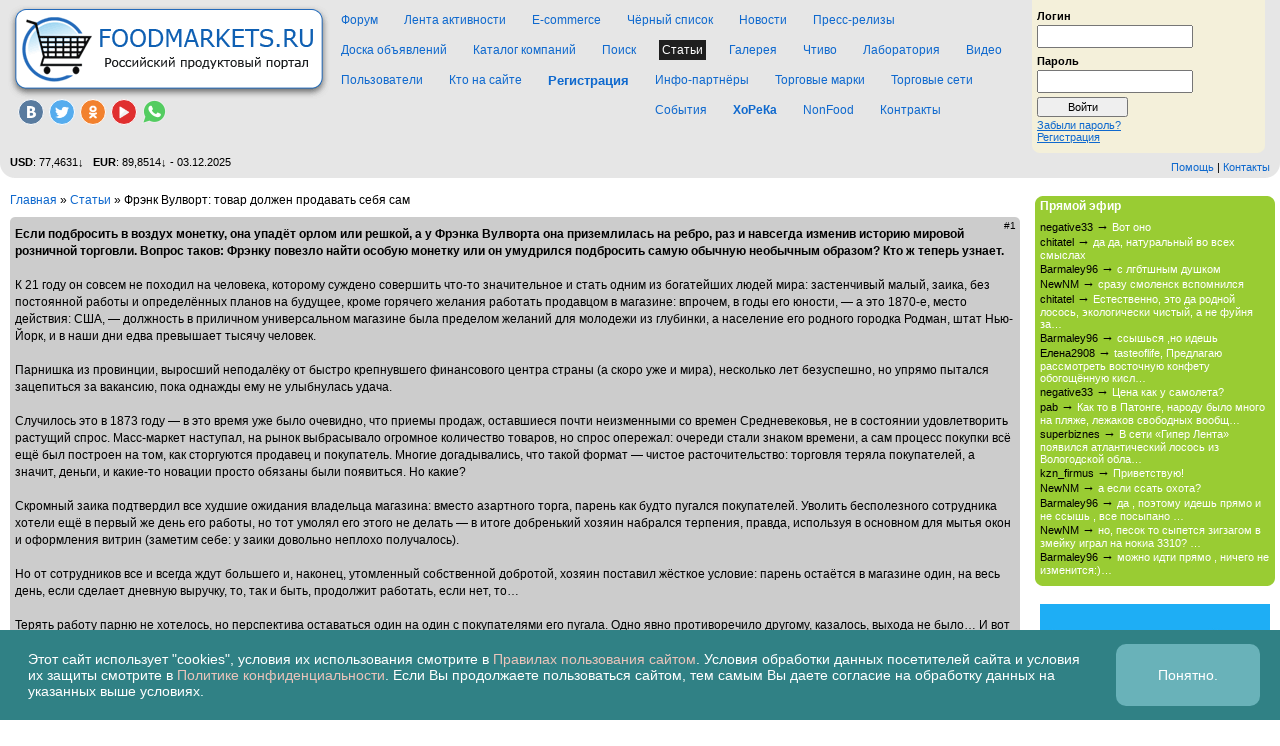

--- FILE ---
content_type: text/html; charset=UTF-8
request_url: https://foodmarkets.ru/articles/topic/3747
body_size: 10596
content:
<!DOCTYPE html PUBLIC "-//W3C//DTD XHTML 1.0 Strict//EN" "http://www.w3.org/TR/xhtml1/DTD/xhtml1-strict.dtd">

<html xmlns="http://www.w3.org/1999/xhtml">
<head>
<meta name="yandex-verification" content="d050e68b1f02082b" />
<meta name="yandex-verification" content="e44a29293f47ca6f" />
<base href="https://foodmarkets.ru/"><!--[if IE]></base><![endif]-->
<meta http-equiv="Content-Type" content="text/html; charset=utf-8" />
<link rel="stylesheet" type="text/css" href="https://foodmarkets.ru/style/default/common.css?v=19935779" media="all"/>
<link rel="stylesheet" type="text/css" href="https://foodmarkets.ru/style/oldstyle/design.css?v=021214" media="all"/>
<script data-ad-client="ca-pub-1652052889235619" async src="https://pagead2.googlesyndication.com/pagead/js/adsbygoogle.js"></script>
<script type="text/javascript" src="https://foodmarkets.ru/javascript/jquery-1.3.2.min.js"></script>
<script type="text/javascript" src="https://foodmarkets.ru/javascript/linkage.js?v=210213"></script>
<link rel="icon" href="https://foodmarkets.ru/favicon.ico" type="image/x-icon">
<link rel="shortcut icon" href="https://foodmarkets.ru/favicon.ico" type="image/x-icon"> 

<!-- Yandex.Metrika counter -->
<script type="text/javascript" >
   (function(m,e,t,r,i,k,a){m[i]=m[i]||function(){(m[i].a=m[i].a||[]).push(arguments)};
   m[i].l=1*new Date();
   for (var j = 0; j < document.scripts.length; j++) {if (document.scripts[j].src === r) { return; }}
   k=e.createElement(t),a=e.getElementsByTagName(t)[0],k.async=1,k.src=r,a.parentNode.insertBefore(k,a)})
   (window, document, "script", "https://mc.yandex.ru/metrika/tag.js", "ym");

   ym(102273658, "init", {
        clickmap:true,
        trackLinks:true,
        accurateTrackBounce:true,
        webvisor:true
   });
</script>
<noscript><div><img src="https://mc.yandex.ru/watch/102273658" style="position:absolute; left:-9999px;" alt="" /></div></noscript>
<!-- /Yandex.Metrika counter -->

<!--[if lt IE 7]>
<link rel="stylesheet" type="text/css" href="style/default/ie.css" media="all"/>
<![endif]-->
<!--[if gte IE 7]>
<link rel="stylesheet" type="text/css" href="style/default/ie8.css" media="all"/>
<![endif]-->



<link title="FoodMarkets.ru: новости продуктового рынка, оптовой торговли продуктами питания" type="application/rss+xml" rel="alternate" href="http://foodmarkets.ru/rss/news/"/>
<title>Фрэнк Вулворт: товар должен продавать себя сам / Статьи / Портал менеджеров и представителей оптово-продуктовых фирм. Оптовая торговля продуктами питания.</title>
</head>
<body id="page_inner">


	<script type="text/javascript">
	$(function() { 
		let myStorage = window.localStorage;
		$('.als-cookie-button').bind('click', function(event) {
			$('.als-cookie-button').removeClass('show')
			localStorage.setItem('ok_cookie', 1);
		});
		if (!myStorage.getItem('ok_cookie')) {
			$('.als-cookie-button').addClass('show');
		}
	});
	</script>

	<div class="als-cookie-button">
		<div>Этот сайт использует "cookies", условия их использования смотрите в <a href="http://foodmarkets.ru/info/terms">Правилах пользования сайтом</a>. Условия обработки данных посетителей сайта и условия их защиты смотрите в <a href="http://foodmarkets.ru/info/confidential">Политике конфиденциальности</a>. Если Вы продолжаете пользоваться сайтом, тем самым Вы даете согласие на обработку данных на указанных выше условиях.
		<button>Понятно.</button>
		</div>
	</div>




<div class="rightcol" id="wrap">
	<div class="inwrap">
		<div id="brdheader">
			<div id="logo">
				
				<a href="https://foodmarkets.ru/index.php"><img width="322" height="94" src="style/oldstyle/img/logo-fudmara.png" alt="Логотип FoodMarkets.ru"></a>

				<ul class="soc_net">
					<li class="vk"><a target="_blank" href="https://vk.com/foodmarkets_ru"><i></i></a></li>
										<li class="tw"><a target="_blank" href="https://twitter.com/foodmarkets_ru"><i></i></a></li>
					<li class="ok"><a target="_blank" href="http://ok.ru/group/57406675681314"><i></i></a></li>
					<li class="yt"><a target="_blank" href="https://www.youtube.com/channel/UChsKkh4FmcbWXO6SUbSnjLA"><i></i></a></li>
					<li class="wtsp"><a href="http://foodmarkets.ru/forums/topic/64632"><i></i></a></li>
				</ul>
			</div>
			<div id="login_or_profile">
								<form class="postform" action="https://foodmarkets.ru/login/in" onsubmit="return process_form(this)" id="login_form" method="post"><filedset>					
<input type="hidden" name="redirect_url" value="/articles/topic/3747" />					
<input type="hidden" name="form_sent" value="1" />					
<input type="hidden" name="sid" value="vpin5vn0nlqnd3sj2ne5fcbhj4" />					<label class="required" for="req_username">Логин</label><input class="npt" type="text" name="req_username" id="req_username" value=""  />					<label class="required" for="req_password">Пароль</label><input class="npt" type="password" name="req_password" id="req_password" value=""  />					<p><input class='button' type="submit" name="form_button" value="Войти"  />&nbsp;</p>					<a href="https://foodmarkets.ru/login/forget" >Забыли пароль?</a><br>
					<a href="https://foodmarkets.ru/registration" >Регистрация</a>					</filedset></form>							<div id="login_or_profile_bottom_corners">
					<span></span>
				</div>
			</div>
			<div id="brdmenu">
				<ul><li class="has_submenu "><a href="https://foodmarkets.ru/forums" >Форум</a>
					<ul>
						<li><a href="https://foodmarkets.ru/forums" >Все форумы</a></li>						
						<li><a href="https://foodmarkets.ru/forums/active" >Активные темы</a></li>
					</ul></li><li ><a href="https://foodmarkets.ru/feed" >Лента активности</a></li><li class="has_submenu "><a href="https://foodmarkets.ru/ecom" >E-commerce</a>
					<ul class="floatnone">
						<li><a href="https://foodmarkets.ru/ecom" >Компании</a></li>
						<li><a href="https://foodmarkets.ru/ecom/topics" >Топики</a></li>
					</ul></li><li ><a href="https://foodmarkets.ru/firms/blacklist" >Чёрный список</a></li><li ><a href="https://foodmarkets.ru/news" >Новости</a></li><li ><a href="https://foodmarkets.ru/news/press_release" >Пресс-релизы</a></li><li class="has_submenu "><a href="https://foodmarkets.ru/blurb" >Доска объявлений</a></li><li class="has_submenu "><a href="https://foodmarkets.ru/firms" >Каталог&nbsp;компаний</a>
					<ul class="floatnone">
						<li><a href="https://foodmarkets.ru/firms/filter_result/0/all/0/last_post" >Активные темы</a></li>
						<li><a href="https://foodmarkets.ru/firms/last_feedbacks" >Последние отзывы</a></li>
						<li><a href="https://foodmarkets.ru/firms" >Города</a></li>
						<li><a href="https://foodmarkets.ru/firms_requests" >Запросы информации</a></li>
						<li><a href="https://foodmarkets.ru/timezones" >Часовые пояса</a></li>
					</ul></li><li ><a href="https://foodmarkets.ru/search" >Поиск</a></li><li class="active"><a href="https://foodmarkets.ru/articles" >Статьи</a></li><li ><a href="https://foodmarkets.ru/gallery" >Галерея</a></li><li ><a href="https://foodmarkets.ru/books" >Чтиво</a></li><li ><a href="https://foodmarkets.ru/lab" >Лаборатория</a></li><li ><a href="https://foodmarkets.ru/video" >Видео</a></li><li class="has_submenu "><a href="https://foodmarkets.ru/users" >Пользователи</a>
					<ul class="floatnone">
						<li><a href="https://foodmarkets.ru/users" >Все пользователи</a></li>
						<li><a href="https://foodmarkets.ru/users/banned" >Забаненые</a></li>
					</ul></li><li ><a href="https://foodmarkets.ru/online" >Кто на сайте</a></li><li id="reg_link" class="has_submenu "><a href="https://foodmarkets.ru/registration" >Регистрация</a></li><li ><a href="https://foodmarkets.ru/partner" >Инфо-партнёры</a></li><li ><a href="https://foodmarkets.ru/tm" >Торговые марки</a></li><li ><a href="https://foodmarkets.ru/wholesale" >Торговые сети</a></li><li ><a href="https://foodmarkets.ru/events/coming" >События</a></li><li ><b><a href="https://foodmarkets.ru/horeca" >ХоРеКа</a></b></li><li><a target="_blank" href="http://non.foodmarkets.ru">NonFood</a></li><li><a target="_blank" href="http://contracts.foodmarkets.ru">Контракты</a></li></ul>			</div>
			<div id="brdheader_bottom_corners">
				<span><a href="https://foodmarkets.ru/help" >Помощь</a>&nbsp;|&nbsp;<a href="https://foodmarkets.ru/help/me/contacts" >Контакты</a></span>
				<div id="currency"><b title="-0.2396">USD</b>: 77,4631&#8595;&nbsp;&nbsp;
				<b title="-0.4924">EUR</b>: 89,8514&#8595; - 03.12.2025</div></div>
		</div>
		
		
<div id="main-block">
    <div id="in-main-block">

    	<div class="linkst"><div class="inbox"><ul><li><a href="https://foodmarkets.ru/">Главная</a>&nbsp;&raquo;&nbsp;</li><li><a href="https://foodmarkets.ru/articles">Статьи</a>&nbsp;&raquo;&nbsp;</li><li>Фрэнк Вулворт: товар должен продавать себя сам<li></ul></div></div>		
				
		<div class="comment newstopic" id="p3747">
					<div class="comment-cor-top">
						<div>#1</div>
					</div>
				<div class="msg">
				<b>Если подбросить в воздух монетку, она упадёт орлом или решкой, а у Фрэнка Вулворта она приземлилась на ребро, раз и навсегда изменив историю мировой розничной торговли. Вопрос таков: Фрэнку повезло найти особую монетку или он умудрился подбросить самую обычную необычным образом? Кто ж теперь узнает.</b><br /><br />К 21 году он совсем не походил на человека, которому суждено совершить что-то значительное и стать одним из богатейших людей мира: застенчивый малый, заика, без постоянной работы и определённых планов на будущее, кроме горячего желания работать продавцом в магазине: впрочем, в годы его юности, — а это 1870-е, место действия: США, — должность в приличном универсальном магазине была пределом желаний для молодежи из глубинки, а население его родного городка Родман, штат Нью-Йорк, и в наши дни едва превышает тысячу человек.<br /><br />Парнишка из провинции, выросший неподалёку от быстро крепнувшего финансового центра страны (а скоро уже и мира), несколько лет безуспешно, но упрямо пытался зацепиться за вакансию, пока однажды ему не улыбнулась удача.<br /><br />Случилось это в 1873 году — в это время уже было очевидно, что приемы продаж, оставшиеся почти неизменными со времен Средневековья, не в состоянии удовлетворить растущий спрос. Масс-маркет наступал, на рынок выбрасывало огромное количество товаров, но спрос опережал: очереди стали знаком времени, а сам процесс покупки всё ещё был построен на том, как сторгуются продавец и покупатель. Многие догадывались, что такой формат — чистое расточительство: торговля теряла покупателей, а значит, деньги, и какие-то новации просто обязаны были появиться. Но какие?<br /><br />Скромный заика подтвердил все худшие ожидания владельца магазина: вместо азартного торга, парень как будто пугался покупателей. Уволить бесполезного сотрудника хотели ещё в первый же день его работы, но тот умолял его этого не делать — в итоге добренький хозяин набрался терпения, правда, используя в основном для мытья окон и оформления витрин (заметим себе: у заики довольно неплохо получалось).<br /><br />Но от сотрудников все и всегда ждут большего и, наконец, утомленный собственной добротой, хозяин поставил жёсткое условие: парень остаётся в магазине один, на весь день, если сделает дневную выручку, то, так и быть, продолжит работать, если нет, то…<br /><br />Терять работу парню не хотелось, но перспектива оставаться один на один с покупателями его пугала. Одно явно противоречило другому, казалось, выхода не было… И вот тут-то он и исполнил свой легендарный трюк.<br /><br />Фрэнк предельно минимизировал общение с клиентами: убрал прилавки, выставил товары «наружу» (в ту пору продавца и покупателя обязательно разделял прилавок) и повесил ценники, причем в каждом была указана самая низкая цена, исключающая возможность торговаться. А неходовой товар, который завалялся на складе, просто вывалил на стол в центре магазина под девизом: «Всё по пять центов». Надо ли говорить, как это радикально отличалось от привычной, складывавшейся веками, модели розничной торговли?<br /><br />К вечеру, когда, образно говоря, дым развеялся, Фрэнк подсчитал выручку: оказалось, что превышена и дневная, и двухдневная, и трёх… В общем, за сутки Фрэнк сделал недельный план. Монетка упала на ребро.<br /><br />Хозяин магазина предложил Фрэнку остаться, но тот уже сообразил, что нащупал какую-то принципиально новую формулу торговли, которая могла бы звучать так: «Товар должен продавать себя сам».<br /><br />Успех, конечно, пришёл не сразу. Несколько самостоятельных попыток закончились провалом, начатые Фрэнком предприятия разорялись, но он знал, что формула верна, вот только нет на свете одной-единственной блестящей идеи, которая, не будучи вплетена в систему, приносила бы удачу. Фрэнк взял в долг ещё целых $300 (почти 10 тысяч в деньгах современных) и попробовал снова. На поиски комплексного решения, заставляющего покупателей строиться в очереди, у него ушло 13 лет.<br /><br />Вулворт стал владельцем довольно большой сети магазинов без продавцов, где торговал «всё по 5 центов». Он реально воплотил в розничной торговле идею «не ценой, а оборотом», придумал ценники и целую науку выкладки товаров на полках (которую он менял каждые две недели — покупатели должны были ходить по магазину в поисках «своего» товара и попутно видеть другие, которые могли бы их заинтересовать), заменил дорогостоящих продавцов неквалифицированным персоналом, который следил только за тем, чтобы полки всегда были полны, чутко реагировал на спрос, устраивая распродажи на те товары, популярность которых падала и решительно отказался от контактов с посредниками, принимая товары исключительно от производителей (на что ушло много лет и масса нервов).<br /><br />Понятно, что этот новый, революционный, по сути, формат торговли, вовсе не был «вещью в себе» — он «душил» конкурентов, и Вулворт, всеми проклинаемый и ненавидимый, скупал мелкие сети, которые ему сражение за покупателя проигрывали.<br /><br />Идеология Вулворта — режим жесточайшей экономии во всём, вместе с идеей изобретённого им супермаркета, дала фантастический результат — к 1919 году, когда основатель компании умер, его империя расползлась по всему миру, её оборот составил 65 миллионов, а торговля получила самый популярный и массовый из всех действующих и в данный момент форматов.<br /><br />О мелочности Вулворта ходили легенды: якобы он лично инспектировал свои магазины инкогнито и пытался обмануть кассиров, подворовывая в них (работники, поймавшие его на этом, получали повышения, прозевавшие вора немедленно увольнялись), дотошно проверял всю документацию и кассовые чеки, вот только чем дальше, тем меньше у него для этого становилось возможностей — сеть так выросла, что к концу его жизни магазинов было порядка 600, однако своей страсти всё контролировать Вулворт так и не утратил.<br /><br />Наверное, это ожидаемо от человека, который создал империю на марже иногда в долю цента — самой мелкой разменной монетки.<small><a target="_blank" href="https://retailer.ru/frjenk-vulvort-tovar-dolzhen-prodavat-sebja-sam/">Источник</a></small>
				<small>Статья добавлена <a href="https://foodmarkets.ru/users/profile/15586" >superbiznes</a><br>07.05.2024&nbsp;07:15</small>
				
				</div>
				<div class="clearer"></div>
				<div class="postfoot">
					<div class="float-lft user_icons"></div>
					<div class="float-rght">
						<ul class="user_icons"></li></ul>
					</div>
				</div>
			</div>		
    	<div class="linkst"><div class="inbox"><ul><li><a href="https://foodmarkets.ru/">Главная</a>&nbsp;&raquo;&nbsp;</li><li><a href="https://foodmarkets.ru/articles">Статьи</a>&nbsp;&raquo;&nbsp;</li><li>Фрэнк Вулворт: товар должен продавать себя сам<li></ul></div></div>		

					<div class="block" id="warning"><h1><div></div>Информация</h1><div class="block_wrap">				Вы не можете комментировать. Для этого нужно <a href="https://foodmarkets.ru/registration" >зарегистрироваться</a> или <a href="https://foodmarkets.ru/login" >войти</a>			</div><div class="block_bottom_corners"><div></div></div></div>		    	
    </div>
</div>

		<div id="right-block">

	
		
		
	
		
	<noindex><div class="widget" id="life_broadcast"><h1><div></div>Прямой эфир</h1><div class="block_wrap"><ul><li>negative33 <b class="barrow">&#8594;</b> <a href="https://foodmarkets.ru/news/go/post/232931" >

Вот оно   </a></li><li>chitatel <b class="barrow">&#8594;</b> <a href="https://foodmarkets.ru/news/go/post/232930" > да да, натуральный во всех смыслах</a></li><li>Barmaley96 <b class="barrow">&#8594;</b> <a href="https://foodmarkets.ru/news/go/post/232929" >
с лгбтшным душком </a></li><li>NewNM <b class="barrow">&#8594;</b> <a href="https://foodmarkets.ru/forums/go/post/2854616" >
сразу смоленск вспомнился  </a></li><li>chitatel <b class="barrow">&#8594;</b> <a href="https://foodmarkets.ru/news/go/post/232928" >
Естественно, это да родной лосось, экологически чистый, а не фуйня за&hellip;</a></li><li>Barmaley96 <b class="barrow">&#8594;</b> <a href="https://foodmarkets.ru/forums/go/post/2854615" >
ссышься  ,но идешь</a></li><li>Елена2908 <b class="barrow">&#8594;</b> <a href="https://foodmarkets.ru/forums/go/post/2854613" >tasteoflife, 
Предлагаю рассмотреть восточную конфету обогощённую кисл&hellip;</a></li><li>negative33 <b class="barrow">&#8594;</b> <a href="https://foodmarkets.ru/news/go/post/232927" >Цена как у самолета?</a></li><li>pab <b class="barrow">&#8594;</b> <a href="https://foodmarkets.ru/forums/go/post/2854612" >
Как то в Патонге, народу было много на пляже, лежаков свободных вообщ&hellip;</a></li><li>superbiznes <b class="barrow">&#8594;</b> <a href="https://foodmarkets.ru/news/topic/45060" >В сети «Гипер Лента» появился атлантический лосось из Вологодской обла&hellip;</a></li><li>kzn_firmus <b class="barrow">&#8594;</b> <a href="https://foodmarkets.ru/forums/go/post/2854610" >
Приветствую!</a></li><li>NewNM <b class="barrow">&#8594;</b> <a href="https://foodmarkets.ru/forums/go/post/2854603" >
а если ссать охота?</a></li><li>Barmaley96 <b class="barrow">&#8594;</b> <a href="https://foodmarkets.ru/forums/go/post/2854602" >
да , поэтому идешь прямо и не ссышь , все посыпано &hellip;</a></li><li>NewNM <b class="barrow">&#8594;</b> <a href="https://foodmarkets.ru/forums/go/post/2854600" >
но, песок то сыпется зигзагом
в змейку играл на нокиа 3310?  &hellip;</a></li><li>Barmaley96 <b class="barrow">&#8594;</b> <a href="https://foodmarkets.ru/forums/go/post/2854592" >
можно идти прямо , ничего не изменится:)&hellip;</a></li></ul></div><div class="block_bottom_corners"><div></div></div></div></noindex>
	<div class="malina cntr"><a href="https://foodmarkets.ru/" target="_blank" ><img width="230" height="70" src="upload/malina2/filo_230x70.jpg"></a></div>				<div class="malina cntr"><a href="https://foodmarkets.ru/" target="_blank" ><img width="230" height="70" src="upload/malina2/rec1_230x70.gif"></a></div>
	
	<div class="malina html5 cntr"><iframe src="/html5/tastytins/index.html?1" width="230" height="70" scrolling="no" frameborder="0"></iframe><a target="_blank" style="width: 230px; height: 70px;" href="https://foodmarkets.ru/"></a></div>
		<div class="malina cntr"><a href="https://foodmarkets.ru/" target="_blank" ><img width="230" height="70" src="upload/malina2/rec2_230x70.gif"></a></div>	
		
	
			<br><br>



		

</div>

		<div id="empty-footer"></div>

	</div>
</div>

<div id="brdfooter">
	<div id="brdfooter_lft_cor"></div>
	<div id="brdfooter_rgt_cor"></div>
	FoodMarkets.ru &copy; 2008&minus;2024
    <a href="http://foodmarkets.ru/info/terms">Пользовательское соглашение</a>
	</div>

<div id="counter">
<script type="text/javascript">var _gaq = _gaq || []; _gaq.push(['_setAccount', 'UA-2240737-12']); _gaq.push(['_trackPageview']); (function() { var ga = document.createElement('script'); ga.type = 'text/javascript'; ga.async = true; ga.src = ('https:' == document.location.protocol ? 'https://ssl' : 'http://www') + '.google-analytics.com/ga.js'; var s = document.getElementsByTagName('script')[0]; s.parentNode.insertBefore(ga, s); })(); </script>
<!-- Yandex.Metrika counter --><script type="text/javascript">(function (d, w, c) { (w[c] = w[c] || []).push(function() { try { w.yaCounter14577589 = new Ya.Metrika({id:14577589, webvisor:true, clickmap:true, trackLinks:true, accurateTrackBounce:true}); } catch(e) { } }); var n = d.getElementsByTagName("script")[0], s = d.createElement("script"), f = function () { n.parentNode.insertBefore(s, n); }; s.type = "text/javascript"; s.async = true; s.src = (d.location.protocol == "https:" ? "https:" : "http:") + "//mc.yandex.ru/metrika/watch.js"; if (w.opera == "[object Opera]") { d.addEventListener("DOMContentLoaded", f, false); } else { f(); } })(document, window, "yandex_metrika_callbacks");</script><noscript><div><img src="//mc.yandex.ru/watch/14577589" style="position:absolute; left:-9999px;" alt="" /></div></noscript><!-- /Yandex.Metrika counter -->

<!-- Yandex.Metrika counter -->
<script type="text/javascript" >
   (function(m,e,t,r,i,k,a){m[i]=m[i]||function(){(m[i].a=m[i].a||[]).push(arguments)};
   m[i].l=1*new Date();
   for (var j = 0; j < document.scripts.length; j++) {if (document.scripts[j].src === r) { return; }}
   k=e.createElement(t),a=e.getElementsByTagName(t)[0],k.async=1,k.src=r,a.parentNode.insertBefore(k,a)})
   (window, document, "script", "https://mc.yandex.ru/metrika/tag.js", "ym");

   ym(102273658, "init", {
        clickmap:true,
        trackLinks:true,
        accurateTrackBounce:true,
        webvisor:true
   });
</script>
<noscript><div><img src="https://mc.yandex.ru/watch/102273658" style="position:absolute; left:-9999px;" alt="" /></div></noscript>
<!-- /Yandex.Metrika counter -->




</div>

</body>
</html>




--- FILE ---
content_type: text/html
request_url: https://foodmarkets.ru/html5/tastytins/index.html?1
body_size: 450
content:
<!DOCTYPE html>
<html>
<head>

<style>
body, html {padding:0; margin:0}
#vk_image {
width: 230px;
height: 70px;
position: relative;
overflow: hidden;
margin: auto;
}
#tin_image {
width: 230px;
height: 571px;
position: absolute;
}
  </style>
</head>


<body>

<div id="vk_image"><a href="https://foodmarkets.ru/"><img id="tin_image" src="image.gif?1"></a></div>

<script>
animate()
function animate() {
var frames_per_second = 30;
var element = document.getElementById("tin_image"); var y_position = -1;
setInterval(frame, 1000/frames_per_second);
function frame() {
if (y_position == -500) {
y_position = -1;
} else {
y_position--; element.style.top = y_position + 'px'; }
}
}
</script>
</body>
</html>


--- FILE ---
content_type: text/html; charset=utf-8
request_url: https://www.google.com/recaptcha/api2/aframe
body_size: 266
content:
<!DOCTYPE HTML><html><head><meta http-equiv="content-type" content="text/html; charset=UTF-8"></head><body><script nonce="8wQ5Po5dV1js10F17YKeYw">/** Anti-fraud and anti-abuse applications only. See google.com/recaptcha */ try{var clients={'sodar':'https://pagead2.googlesyndication.com/pagead/sodar?'};window.addEventListener("message",function(a){try{if(a.source===window.parent){var b=JSON.parse(a.data);var c=clients[b['id']];if(c){var d=document.createElement('img');d.src=c+b['params']+'&rc='+(localStorage.getItem("rc::a")?sessionStorage.getItem("rc::b"):"");window.document.body.appendChild(d);sessionStorage.setItem("rc::e",parseInt(sessionStorage.getItem("rc::e")||0)+1);localStorage.setItem("rc::h",'1769435007518');}}}catch(b){}});window.parent.postMessage("_grecaptcha_ready", "*");}catch(b){}</script></body></html>

--- FILE ---
content_type: text/css
request_url: https://foodmarkets.ru/style/oldstyle/design.css?v=021214
body_size: 11201
content:
a {color:#0F69CE; }
a:hover {color:#939393;}
#wrap, body {background:#fff;}


#brdheader {background:#E6E6E6;} 
	#logo img{background: #fff;}
	#brdheader_bottom_corners, #brdheader_bottom_corners span{background:url('./img/hdr-cor.png') #E6E6E6; background-position:0% 100%;}
	#brdheader_bottom_corners span{background-position:100% 100%;}

#brdmenu a{font-size:1em}
	#brdmenu ul li a:hover, #brdmenu li ul li, #brdmenu li.over {background:#666;}
	#brdmenu li.over ul a:hover {text-decoration:underline}
	#brdmenu li.active {background: #1f1f1f;}
		#brdmenu li.active a{color:#fff}
		#brdmenu li.over a{color:#fff}

#page_main_index .col small { color:#000 }
#page_main_index #index_news_block img {background:#fff}
#page_main_index .col ul li, #page_main_index .col ul li b {color:#c1c1c1;}

.hr-orange { color: red; background-color: red;}
.hr-green { color: #65b300; background-color: #65b300; }
.hr-red { color: #ff6c00; background-color: #ff6c00; }
.hr-blue { color: #537fc6; background-color: #537fc6; }
.hr-none { color: #fff; background-color: #fff; }
.hr-darkred { color: #CC3366; background-color: #CC3366; }

.col h1 a{color:#000;}
.col h1 a.i_lft {border-color:#000;}

#brdfooter {background:#E6E6E6;color:#000;}
	#brdfooter_lft_cor, #brdfooter_rgt_cor { background:url('./img/hdr-cor.png') #E6E6E6; }
	#brdfooter_rgt_cor {background-position:100% 0%;}

a.new_post {}
span.its_new {color:red; }
.sticky .icon{background: url('./img/user_actions.gif') -125px 0px;}

.topic_icon {background: url('./img/topic_icons.png') no-repeat;}
.sticky .topic_icon {background-position: -55px 0px}
.closed .topic_icon {background-position: -35px 0px}
.poll .topic_icon{background-position: -88px 0px}


#user_menu {background:#fff;}
#user_menu a{}

.pagelink a{text-decoration:none; background:#c1c1c1; }
.pagelink a:hover{background:#f0f0f0;color:#666; }

.blurbforum h3 a{color:#0F60B2}
.blurbforum .msg {background:#fff}
.blurbforum .msg a{color:#0F60B2}

#login_or_profile {background:#F4F0DA;}
#login_or_profile a{text-decoration:underline}
	#login_or_profile_bottom_corners, #login_or_profile_bottom_corners span {background:url('./img/login_or_profile-cor.png') #F4F0DA no-repeat;}
	#login_or_profile_bottom_corners { background-position:0% 100%;}
	#login_or_profile_bottom_corners span{ background-position:100% 100%;}

#user_profile_menu .block_wrap {background: #0F60B3;}
#user_profile_menu ul{list-style:none;}
#user_profile_menu a {color:#fff; text-decoration:underline}

/* .postform a{color:red} */

.active_input {background: #FFF4E8;}

.block { background:#336699;} 
	.block h1 {  color:#fff; }
	.block h1, .block h1 div, .block .block_bottom_corners, .block .block_bottom_corners div
	{background-image:url('./img/block-cor.png'); background-repeat:no-repeat;}

	.block h1 div{background-position:100% 0%;}
	.block .block_bottom_corners {background-position:0% 100%;}
	.block .block_bottom_corners div {background-position:100% 100%;}
	.block .block_wrap	p, .block .block_wrap ul {position:relative;}

.block table {background: #fff; border:1px solid;}
.block table thead {background: #DDD;}
.block table thead .tcl, .block table thead .tc2, .block table thead .tc3 {border-right:1px solid;}
.block table td{border-top:1px solid; border-right:1px solid; }
.block table .tcr{border-right:0px;}
.block table, .block table thead .tcl, .block table thead .tc2, .block table thead .tc3 , .block table td {border-color:#6699cc}

.block .fakelink, .block a {color:#fff}
.block table a {color:#0F69CE}

.redblock { background-color:#990000; color:#fff;}
.redblock h1, .redblock h1 div, .redblock .block_bottom_corners, .redblock .block_bottom_corners div
	{background-image:url('./img/block-cor-red.png');}
	

#error_block { background-color:#990000; color:#fff;}
#error_block h1, #error_block h1 div, #error_block .block_bottom_corners, #error_block .block_bottom_corners div
	{background-image:url('./img/block-cor-red.png');}

.comment {background:#cccccc;}
	.comment .comment-cor-top, .comment .comment-cor-top div,
	.postfoot, .postfoot .float-lft { background:url('./img/comment-cor.png') #ccc no-repeat;}
	.comment .comment-cor-top { background-position: left top; } /* background:url('./img/comment-cor.png') 100% -9px no-repeat; */
	.comment .comment-cor-top div {background-position:right top;} 
	.postfoot { background-position: right -19px;}
	.postfoot .float-lft { background-position: left -19px; } 
	.comment .judge {}
    .comment .comment-cor-top a{color:#fff;}
	.postleft{background:#cccccc; color:#666}
	.postleft dl{background: #cccccc ; border-right:1px solid #fff;} /**/
	.postleft dt.poster {color:#000;font-weight:bold}

	.msg {border-left:18em solid #cccccc;  }
	
	em.postedit {color:#666;}
	blockquote {background:#ddd;color:#666}

.user_icons a{background:url('./img/user_actions.png') #f1f1f1;}
.bbcode_panel a{ background:url('./img/bbcode.gif') #0f60b3; }

.bbcode_panel .smiles_panel, .bbcode_panel .images_panel {background:#fff; border-color:#336699;}
	.bbcode_panel div.smiles_panel div a, .bbcode_panel div.images_panel div a { background:url('./img/user_actions.png') -160px 0px no-repeat; }
	.bbcode_panel div.smiles_panel a {background:url('./img/smiles/all.png') no-repeat;}
	.bbcode_panel div.images_panel a {background:url('./img/smiles/images_all.png') no-repeat;}


table tr.over td {background:#DDD}

#modal_box_overlay {background: #666;}
#modal_box_info {background: #fff;}
	.with_left_cor #modal_box_cor { background: url('./img/mw-cor-left.png') no-repeat;}
	.with_right_cor #modal_box_cor { background: url('./img/mw-cor-right.png') no-repeat;}

#dialog_box_overlay {background: #666;}
#dialog_box_info {background: #CBEA88; color:#000}
#dialog_box_close {background: #CBEA88;}

div.widget {} 
	.widget .block_wrap {background:#0f60b3; border-top:0px;border-bottom:0px;}
	.widget h1, .widget h1 div, .widget .block_bottom_corners, .widget .block_bottom_corners div {background:url('./img/widget-cor.png') #0f60b3;}
	.widget h1 {color:#fff;}
	.widget h1 div{background-position:100% 0%;}
	.widget .block_bottom_corners {background-position:0% 100%;}
	.widget .block_bottom_corners div {background-position:100% 100%;}
	.widget form {padding:0px; margin:0px}
	.widget a {color:#fff; text-decoration: underline}

#life_broadcast	 {overflow:hidden; width:100%}
#life_broadcast	.block_wrap a{text-decoration:none}
#life_broadcast	.block_wrap{background: #99cc33; font-size:0.9em; }
	#life_broadcast	li.new a{font-weight:bold}
	#life_broadcast h1, #life_broadcast h1 div, #life_broadcast .block_bottom_corners, #life_broadcast .block_bottom_corners div {background-image:url('./img/widget-lifeb-cor.png');background-color: #99cc33}
	
#users_online .block_wrap{color:#fff; font-size:0.9em;line-height:18px; background: #0F60B3;}
#users_online .block_wrap a{color:#fff;text-decoration:underline}

#currency { color:#000; font-size:0.9em }

/* poll result block */
#poll {width:60%; margin:15px auto}
#poll label {padding:5px 0px;display:block; margin: 0px 0px 0px 0px;color:#f9f9f9}
#poll label input {margin-right:5px}
#poll p {text-align:center}
#poll span {background: #4F84BA;display:block;margin-top:2px}
#poll span b {display:block;color:#666; background: #f2f2f2; position:relative;text-align:right;font-size:0.8em; white-space:nowrap}
/* poll create block*/
#poll_div {background:#ddd; } /* display:none*/
#poll_div a{border-bottom:1px dashed #8AC100; color:#8AC100 }

#page_user_profile #in-main-block img{border:10px solid #E6E6E6;}

#helpmate .block_wrap{background: #990000; font-size:0.9em; overflow:hidden; color:#fff}
	#helpmate li.new a{font-weight:bold}
	#helpmate h1, #helpmate h1 div, 
	#helpmate .block_bottom_corners, #helpmate .block_bottom_corners div {background-image:url('./img/widget-helpmate-cor.png'); background-color: #990000}

#warning .block_wrap{color:#fff}
#warning .block_wrap a{text-decoration:underline;color:#fff}

.attantion {background:#980000; padding:10px; margin:10px 0px; }

#modal_box_wrp { background: #003366; }
#modal-box-overlay {background:#666; }
	#close_modal_box a {background: url('./img/close_dialog_box.gif'); }
	#modal_box h1{color:#fff; }
	#modal_box .fakelink {color:#0F69CE; border-color:#0F69CE;}

.newstopic .msg img {border-color:#f1f1f1;}

.block .fakelink {color:#fff}

#page_firms .block ul a {color:#fff}
#page_firms .block ul a:hover{color:#939393}
	#page_firm_topic .fakelink {color:#003366; border-color:#003366;}

	#page_firm_topic .feedback-cor-bt, 
	#page_firm_topic .feedback-cor-bt div,
	#page_firm_topic .feedback-cor-top, 
	#page_firm_topic .feedback-cor-top div
	{height:10px; background:url('./img/comment-cor.png') 0px 0px no-repeat ; }
	
	#page_firm_topic .feedback-cor-top div {background-position: 100% 0%; float:right; width:10px;}

	#page_firm_topic .feedback-cor-bt { background-position: 0% -27px; }
	#page_firm_topic .feedback-cor-bt div { background-position: 100% -27px; float:right; width:10px; }

	#page_firm_topic .feedbacks_col div p{ background:#CCCCCC; }
	.feedbacks_col .user_icons {background:#CCCCCC;}

	#page_gallery .single-image { border-color:#CCCCCC; }
		.single-image .stat {background: #CCC;}

	#page_firm_topic .neg .feedback-cor-bt, 
	#page_firm_topic .neg .feedback-cor-bt div,
	#page_firm_topic .neg .feedback-cor-top, 
	#page_firm_topic .neg .feedback-cor-top div
		{background:url('./img/feedback-neg-cor.png') 0px 0px no-repeat ; }
	#page_firm_topic .neg .feedback-cor-top div {background-position: 100% 0%;}
	#page_firm_topic .neg .feedback-cor-bt { background-position: 0% -27px; }
	#page_firm_topic .neg .feedback-cor-bt div { background-position: 100% -27px;}
 
	#page_firm_topic .feedbacks_col .neg p{ background:#666; color:#fff; }
		#page_firm_topic .feedbacks_col .neg a{ color:#fff; }
	#page_firm_topic .feedbacks_col .neg .user_icons {background:#666;}

.firms-request .firminfo {background:#fff}

#page_gallery .block_wrap h1 {background: none;}

#page_friends .block .box {background: #ccc; }
#page_friends .block .login a{color:#00456E}
#page_friends .block textarea, #page_friends .user_comment { background: #F5F5F5; color:#000; }
#page_friends .block span {color:#f1f1f1;}

		


#page_add_firm #postform a{color:#fff; border-color:#fff;}


#page_news .block h1 a{ color:#fff }
#page_news .newslist img{ border-color:#DDDDDD; }

#page_inner .block h1 a{ color:#fff }
#page_inner .newslist img{ border-color:#DDDDDD; }


.wht-text {color:#fff}

ul.buttons {margin:0px; height:28px; padding:0px; margin:5px 0px; list-style:none}
	.buttons input {background: none; margin:0px; padding:0px; border:0px; height:25px; cursor:pointer; font-size:1em;}
	.buttons li {text-align:center; float:left; margin:0px 5px 0px 0px; padding:0px; cursor:pointer; position:relative; width:85px}
	.buttons div {width:5px;background: #DDD; height:28px}
	
.b-blue div{background:url('./img/buttons-green.png') 100% 0% no-repeat; }
	.b-blue li { background: #7cc304; }
	.b-blue .float-lft{ background-position:0% 0%; }

#online-table{border-color:#ccc}
#online-table td {border-color:#ccc}

#tags a{color:#fff; text-decoration:underline; margin:0px 5px 0px 0px; line-height:15px; font-size:0.8em} /* widget */
#tags a:hover{color:#000; } /* widget */